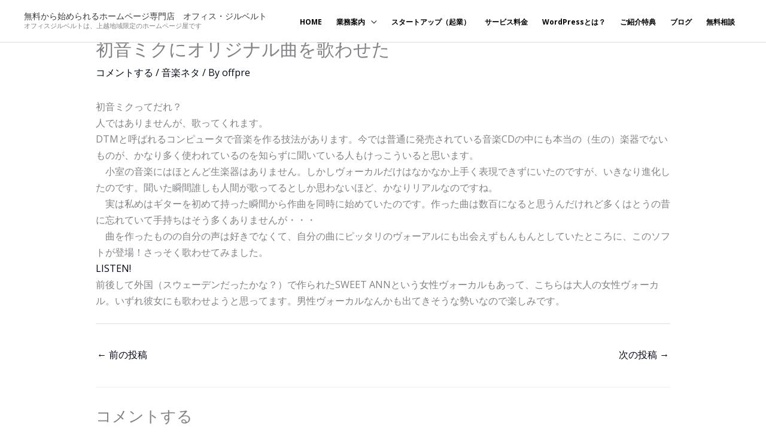

--- FILE ---
content_type: text/html; charset=UTF-8
request_url: https://officegilberto.net/archives/281
body_size: 9383
content:
<!DOCTYPE html><html lang="ja"><head><meta charset="UTF-8"><meta name="viewport" content="width=device-width, initial-scale=1"><link rel="profile" href="https://gmpg.org/xfn/11"><meta property="og:site_name" content="オフィスジルベルト"/><meta property="og:title" content="初音ミクにオリジナル曲を歌わせた"/><meta property="og:description" content="初音ミクってだれ？ 人ではありませんが、歌ってくれます。 DTMと呼ばれるコンピュータで音楽を作る技法があります。今では普通に発売されている音楽CDの中にも本当の（生の）楽器でないものが、かなり多く使われているのを知らず [&hellip;]"/><meta property="og:url" content="http://officegilberto.net/archives/281"/><link media="all" href="https://officegilberto.net/wp-content/cache/autoptimize/css/autoptimize_7b600494d459c906d8aa2c1beb75f065.css" rel="stylesheet"><title>初音ミクにオリジナル曲を歌わせた &#8211; 無料から始められるホームページ専門店　オフィス・ジルベルト</title><meta name='robots' content='max-image-preview:large' /> <script>var ajaxurl = "https://officegilberto.net/wp-admin/admin-ajax.php";</script> <link rel='dns-prefetch' href='//fonts.googleapis.com' /><link rel="alternate" type="application/rss+xml" title="無料から始められるホームページ専門店　オフィス・ジルベルト &raquo; フィード" href="https://officegilberto.net/feed" /><link rel="alternate" type="application/rss+xml" title="無料から始められるホームページ専門店　オフィス・ジルベルト &raquo; コメントフィード" href="https://officegilberto.net/comments/feed" /><link rel="alternate" type="application/rss+xml" title="無料から始められるホームページ専門店　オフィス・ジルベルト &raquo; 初音ミクにオリジナル曲を歌わせた のコメントのフィード" href="https://officegilberto.net/archives/281/feed" /><link rel="alternate" title="oEmbed (JSON)" type="application/json+oembed" href="https://officegilberto.net/wp-json/oembed/1.0/embed?url=https%3A%2F%2Fofficegilberto.net%2Farchives%2F281" /><link rel="alternate" title="oEmbed (XML)" type="text/xml+oembed" href="https://officegilberto.net/wp-json/oembed/1.0/embed?url=https%3A%2F%2Fofficegilberto.net%2Farchives%2F281&#038;format=xml" /><link rel='stylesheet' id='astra-google-fonts-css' href='https://fonts.googleapis.com/css?family=Open+Sans%3A400%2C700%7CPlayfair+Display%3A700&#038;display=fallback&#038;ver=4.12.1' media='all' /><link rel='stylesheet' id='dashicons-css' href='https://officegilberto.net/wp-includes/css/dashicons.min.css?ver=6.9' media='all' /> <script id="astra-flexibility-js-after">typeof flexibility !== "undefined" && flexibility(document.documentElement);
//# sourceURL=astra-flexibility-js-after</script> <script src="https://officegilberto.net/wp-includes/js/tinymce/tinymce.min.js?ver=49110-20250317" id="wp-tinymce-root-js"></script> <script src="https://officegilberto.net/wp-includes/js/tinymce/plugins/compat3x/plugin.min.js?ver=49110-20250317" id="wp-tinymce-js"></script> <script src="https://officegilberto.net/wp-includes/js/jquery/jquery.min.js?ver=3.7.1" id="jquery-core-js"></script> <script id="plvt-view-transitions-js-after">window.plvtInitViewTransitions=n=>{if(!window.navigation||!("CSSViewTransitionRule"in window))return void window.console.warn("View transitions not loaded as the browser is lacking support.");const t=(t,o,i)=>{const e=n.animations||{};return[...e[t].useGlobalTransitionNames?Object.entries(n.globalTransitionNames||{}).map((([n,t])=>[o.querySelector(n),t])):[],...e[t].usePostTransitionNames&&i?Object.entries(n.postTransitionNames||{}).map((([n,t])=>[i.querySelector(n),t])):[]]},o=async(n,t)=>{for(const[t,o]of n)t&&(t.style.viewTransitionName=o);await t;for(const[t]of n)t&&(t.style.viewTransitionName="")},i=()=>n.postSelector?document.querySelector(n.postSelector):null,e=t=>{if(!n.postSelector)return null;const o=(i=n.postSelector,e='a[href="'+t+'"]',i.split(",").map((n=>n.trim()+" "+e)).join(","));var i,e;const s=document.querySelector(o);return s?s.closest(n.postSelector):null};window.addEventListener("pageswap",(n=>{if(n.viewTransition){const s="default";let a;n.viewTransition.types.add(s),document.body.classList.contains("single")?a=t(s,document.body,i()):(document.body.classList.contains("home")||document.body.classList.contains("archive"))&&(a=t(s,document.body,e(n.activation.entry.url))),a&&o(a,n.viewTransition.finished)}})),window.addEventListener("pagereveal",(n=>{if(n.viewTransition){const s="default";let a;n.viewTransition.types.add(s),document.body.classList.contains("single")?a=t(s,document.body,i()):(document.body.classList.contains("home")||document.body.classList.contains("archive"))&&(a=t(s,document.body,window.navigation.activation.from?e(window.navigation.activation.from.url):null)),a&&o(a,n.viewTransition.ready)}}))};
plvtInitViewTransitions( {"postSelector":".wp-block-post.post, article.post, body.single main","globalTransitionNames":{"header":"header","main":"main"},"postTransitionNames":{".wp-block-post-title, .entry-title":"post-title",".wp-post-image":"post-thumbnail",".wp-block-post-content, .entry-content":"post-content"},"animations":{"default":{"useGlobalTransitionNames":false,"usePostTransitionNames":true}}} )
//# sourceURL=plvt-view-transitions-js-after</script> <link rel="https://api.w.org/" href="https://officegilberto.net/wp-json/" /><link rel="alternate" title="JSON" type="application/json" href="https://officegilberto.net/wp-json/wp/v2/posts/281" /><link rel="EditURI" type="application/rsd+xml" title="RSD" href="https://officegilberto.net/xmlrpc.php?rsd" /><meta name="generator" content="WordPress 6.9" /><link rel="canonical" href="https://officegilberto.net/archives/281" /><link rel='shortlink' href='https://officegilberto.net/?p=281' /><meta name="generator" content="view-transitions 1.1.1"><link rel="pingback" href="https://officegilberto.net/xmlrpc.php"><meta name="generator" content="Elementor 3.34.2; features: additional_custom_breakpoints; settings: css_print_method-external, google_font-enabled, font_display-auto"><link rel="icon" href="https://officegilberto.net/wp-content/uploads/2022/02/cropped-og-32x32.png" sizes="32x32" /><link rel="icon" href="https://officegilberto.net/wp-content/uploads/2022/02/cropped-og-192x192.png" sizes="192x192" /><link rel="apple-touch-icon" href="https://officegilberto.net/wp-content/uploads/2022/02/cropped-og-180x180.png" /><meta name="msapplication-TileImage" content="https://officegilberto.net/wp-content/uploads/2022/02/cropped-og-270x270.png" /></head><body itemtype='https://schema.org/Blog' itemscope='itemscope' class="wp-singular post-template-default single single-post postid-281 single-format-standard wp-embed-responsive wp-theme-astra postx-page wc-shortcodes-font-awesome-enabled ast-desktop ast-narrow-container ast-no-sidebar astra-4.12.1 ast-blog-single-style-1 ast-single-post ast-mobile-inherit-site-logo ast-replace-site-logo-transparent ast-inherit-site-logo-transparent ast-hfb-header ast-normal-title-enabled elementor-default elementor-kit-13"> <a
 class="skip-link screen-reader-text"
 href="#content"> 内容をスキップ</a><div
class="hfeed site" id="page"><header
 class="site-header ast-primary-submenu-animation-fade header-main-layout-1 ast-primary-menu-enabled ast-hide-custom-menu-mobile ast-builder-menu-toggle-icon ast-mobile-header-inline" id="masthead" itemtype="https://schema.org/WPHeader" itemscope="itemscope" itemid="#masthead"		><div id="ast-desktop-header" data-toggle-type="dropdown"><div class="ast-main-header-wrap main-header-bar-wrap "><div class="ast-primary-header-bar ast-primary-header main-header-bar site-header-focus-item" data-section="section-primary-header-builder"><div class="site-primary-header-wrap ast-builder-grid-row-container site-header-focus-item ast-container" data-section="section-primary-header-builder"><div class="ast-builder-grid-row ast-builder-grid-row-has-sides ast-builder-grid-row-no-center"><div class="site-header-primary-section-left site-header-section ast-flex site-header-section-left"><div class="ast-builder-layout-element ast-flex site-header-focus-item" data-section="title_tagline"><div
 class="site-branding ast-site-identity" itemtype="https://schema.org/Organization" itemscope="itemscope"				> <span class="site-logo-img"></span><div class="ast-site-title-wrap"> <span class="site-title" itemprop="name"> <a href="https://officegilberto.net/" rel="home" itemprop="url" > 無料から始められるホームページ専門店　オフィス・ジルベルト </a> </span><p class="site-description" itemprop="description"> オフィスジルベルトは、上越地域限定のホームページ屋です</p></div></div></div></div><div class="site-header-primary-section-right site-header-section ast-flex ast-grid-right-section"><div class="ast-builder-menu-1 ast-builder-menu ast-flex ast-builder-menu-1-focus-item ast-builder-layout-element site-header-focus-item" data-section="section-hb-menu-1"><div class="ast-main-header-bar-alignment"><div class="main-header-bar-navigation"><nav class="site-navigation ast-flex-grow-1 navigation-accessibility site-header-focus-item" id="primary-site-navigation-desktop" aria-label="メインサイトナビゲーション" itemtype="https://schema.org/SiteNavigationElement" itemscope="itemscope"><div class="main-navigation ast-inline-flex"><ul id="ast-hf-menu-1" class="main-header-menu ast-menu-shadow ast-nav-menu ast-flex  submenu-with-border astra-menu-animation-fade  ast-menu-hover-style-zoom  stack-on-mobile"><li id="menu-item-4671" class="menu-item menu-item-type-custom menu-item-object-custom menu-item-home menu-item-4671"><a href="https://officegilberto.net/" class="menu-link">HOME</a></li><li id="menu-item-4669" class="menu-item menu-item-type-post_type menu-item-object-page menu-item-has-children menu-item-4669"><a aria-expanded="false" href="https://officegilberto.net/service" class="menu-link">業務案内</a><button class="ast-menu-toggle" aria-expanded="false" aria-label="トグルメニュー"><span class="ast-icon icon-arrow"></span></button><ul class="sub-menu"><li id="menu-item-5848" class="menu-item menu-item-type-post_type menu-item-object-page menu-item-5848"><a href="https://officegilberto.net/portfolio" class="menu-link">制作事例</a></li></ul></li><li id="menu-item-5777" class="menu-item menu-item-type-post_type menu-item-object-page menu-item-5777"><a href="https://officegilberto.net/startup" class="menu-link">スタートアップ（起業）</a></li><li id="menu-item-4716" class="menu-item menu-item-type-post_type menu-item-object-page menu-item-4716"><a href="https://officegilberto.net/price" class="menu-link">サービス料金</a></li><li id="menu-item-4715" class="menu-item menu-item-type-post_type menu-item-object-page menu-item-4715"><a href="https://officegilberto.net/wp" class="menu-link">WordPressとは？</a></li><li id="menu-item-4670" class="menu-item menu-item-type-post_type menu-item-object-page menu-item-4670"><a href="https://officegilberto.net/help-us" class="menu-link">ご紹介特典</a></li><li id="menu-item-4718" class="menu-item menu-item-type-post_type menu-item-object-page menu-item-4718"><a href="https://officegilberto.net/blog" class="menu-link">ブログ</a></li><li id="menu-item-4714" class="menu-item menu-item-type-post_type menu-item-object-page menu-item-4714"><a href="https://officegilberto.net/contact" class="menu-link">無料相談</a></li></ul></div></nav></div></div></div></div></div></div></div></div></div><div id="ast-mobile-header" class="ast-mobile-header-wrap " data-type="dropdown"><div class="ast-main-header-wrap main-header-bar-wrap" ><div class="ast-primary-header-bar ast-primary-header main-header-bar site-primary-header-wrap site-header-focus-item ast-builder-grid-row-layout-default ast-builder-grid-row-tablet-layout-default ast-builder-grid-row-mobile-layout-default" data-section="section-primary-header-builder"><div class="ast-builder-grid-row ast-builder-grid-row-has-sides ast-builder-grid-row-no-center"><div class="site-header-primary-section-left site-header-section ast-flex site-header-section-left"><div class="ast-builder-layout-element ast-flex site-header-focus-item" data-section="title_tagline"><div
 class="site-branding ast-site-identity" itemtype="https://schema.org/Organization" itemscope="itemscope"				> <span class="site-logo-img"></span><div class="ast-site-title-wrap"> <span class="site-title" itemprop="name"> <a href="https://officegilberto.net/" rel="home" itemprop="url" > 無料から始められるホームページ専門店　オフィス・ジルベルト </a> </span><p class="site-description" itemprop="description"> オフィスジルベルトは、上越地域限定のホームページ屋です</p></div></div></div></div><div class="site-header-primary-section-right site-header-section ast-flex ast-grid-right-section"><div class="ast-builder-layout-element ast-flex site-header-focus-item" data-section="section-header-mobile-trigger"><div class="ast-button-wrap"> <button type="button" class="menu-toggle main-header-menu-toggle ast-mobile-menu-trigger-outline"   aria-expanded="false" aria-label="メインメニューをトグル"> <span class="mobile-menu-toggle-icon"> <span aria-hidden="true" class="ahfb-svg-iconset ast-inline-flex svg-baseline"><svg class='ast-mobile-svg ast-menu2-svg' fill='currentColor' version='1.1' xmlns='http://www.w3.org/2000/svg' width='24' height='28' viewBox='0 0 24 28'><path d='M24 21v2c0 0.547-0.453 1-1 1h-22c-0.547 0-1-0.453-1-1v-2c0-0.547 0.453-1 1-1h22c0.547 0 1 0.453 1 1zM24 13v2c0 0.547-0.453 1-1 1h-22c-0.547 0-1-0.453-1-1v-2c0-0.547 0.453-1 1-1h22c0.547 0 1 0.453 1 1zM24 5v2c0 0.547-0.453 1-1 1h-22c-0.547 0-1-0.453-1-1v-2c0-0.547 0.453-1 1-1h22c0.547 0 1 0.453 1 1z'></path></svg></span><span aria-hidden="true" class="ahfb-svg-iconset ast-inline-flex svg-baseline"><svg class='ast-mobile-svg ast-close-svg' fill='currentColor' version='1.1' xmlns='http://www.w3.org/2000/svg' width='24' height='24' viewBox='0 0 24 24'><path d='M5.293 6.707l5.293 5.293-5.293 5.293c-0.391 0.391-0.391 1.024 0 1.414s1.024 0.391 1.414 0l5.293-5.293 5.293 5.293c0.391 0.391 1.024 0.391 1.414 0s0.391-1.024 0-1.414l-5.293-5.293 5.293-5.293c0.391-0.391 0.391-1.024 0-1.414s-1.024-0.391-1.414 0l-5.293 5.293-5.293-5.293c-0.391-0.391-1.024-0.391-1.414 0s-0.391 1.024 0 1.414z'></path></svg></span> </span> <span class="mobile-menu-wrap"> <span class="mobile-menu">MENU</span> </span> </button></div></div></div></div></div></div><div class="ast-mobile-header-content content-align-flex-start "><div class="ast-builder-menu-1 ast-builder-menu ast-flex ast-builder-menu-1-focus-item ast-builder-layout-element site-header-focus-item" data-section="section-hb-menu-1"><div class="ast-main-header-bar-alignment"><div class="main-header-bar-navigation"><nav class="site-navigation ast-flex-grow-1 navigation-accessibility site-header-focus-item" id="primary-site-navigation-mobile" aria-label="メインサイトナビゲーション" itemtype="https://schema.org/SiteNavigationElement" itemscope="itemscope"><div class="main-navigation ast-inline-flex"><ul id="ast-hf-menu-1-mobile" class="main-header-menu ast-menu-shadow ast-nav-menu ast-flex  submenu-with-border astra-menu-animation-fade  ast-menu-hover-style-zoom  stack-on-mobile"><li class="menu-item menu-item-type-custom menu-item-object-custom menu-item-home menu-item-4671"><a href="https://officegilberto.net/" class="menu-link">HOME</a></li><li class="menu-item menu-item-type-post_type menu-item-object-page menu-item-has-children menu-item-4669"><a aria-expanded="false" href="https://officegilberto.net/service" class="menu-link">業務案内</a><button class="ast-menu-toggle" aria-expanded="false" aria-label="トグルメニュー"><span class="ast-icon icon-arrow"></span></button><ul class="sub-menu"><li class="menu-item menu-item-type-post_type menu-item-object-page menu-item-5848"><a href="https://officegilberto.net/portfolio" class="menu-link">制作事例</a></li></ul></li><li class="menu-item menu-item-type-post_type menu-item-object-page menu-item-5777"><a href="https://officegilberto.net/startup" class="menu-link">スタートアップ（起業）</a></li><li class="menu-item menu-item-type-post_type menu-item-object-page menu-item-4716"><a href="https://officegilberto.net/price" class="menu-link">サービス料金</a></li><li class="menu-item menu-item-type-post_type menu-item-object-page menu-item-4715"><a href="https://officegilberto.net/wp" class="menu-link">WordPressとは？</a></li><li class="menu-item menu-item-type-post_type menu-item-object-page menu-item-4670"><a href="https://officegilberto.net/help-us" class="menu-link">ご紹介特典</a></li><li class="menu-item menu-item-type-post_type menu-item-object-page menu-item-4718"><a href="https://officegilberto.net/blog" class="menu-link">ブログ</a></li><li class="menu-item menu-item-type-post_type menu-item-object-page menu-item-4714"><a href="https://officegilberto.net/contact" class="menu-link">無料相談</a></li></ul></div></nav></div></div></div></div></div></header><div id="content" class="site-content"><div class="ast-container"><div id="primary" class="content-area primary"><main id="main" class="site-main"><article
class="post-281 post type-post status-publish format-standard hentry category-music ast-article-single" id="post-281" itemtype="https://schema.org/CreativeWork" itemscope="itemscope"><div class="ast-post-format- ast-no-thumb single-layout-1"><header class="entry-header ast-no-thumbnail"><h1 class="entry-title" itemprop="headline">初音ミクにオリジナル曲を歌わせた</h1><div class="entry-meta"> <span class="comments-link"> <a href="https://officegilberto.net/archives/281#respond">コメントする</a> </span> / <span class="ast-terms-link"><a href="https://officegilberto.net/archives/category/music" class="">音楽ネタ</a></span> / By <span class="posted-by vcard author" itemtype="https://schema.org/Person" itemscope="itemscope" itemprop="author"> <a title="offpre の投稿をすべて表示"
 href="https://officegilberto.net/archives/author/offpre" rel="author"
 class="url fn n" itemprop="url"				> <span
 class="author-name" itemprop="name"				> offpre </span> </a> </span></div></header><div class="entry-content clear"
 itemprop="text"	><p>初音ミクってだれ？<br /> 人ではありませんが、歌ってくれます。<br /> DTMと呼ばれるコンピュータで音楽を作る技法があります。今では普通に発売されている音楽CDの中にも本当の（生の）楽器でないものが、かなり多く使われているのを知らずに聞いている人もけっこういると思います。<br /> 　小室の音楽にはほとんど生楽器はありません。しかしヴォーカルだけはなかなか上手く表現できずにいたのですが、いきなり進化したのです。聞いた瞬間誰しも人間が歌ってるとしか思わないほど、かなりリアルなのですね。<br /> 　実は私めはギターを初めて持った瞬間から作曲を同時に始めていたのです。作った曲は数百になると思うんだけれど多くはとうの昔に忘れていて手持ちはそう多くありませんが・・・<br /> 　曲を作ったものの自分の声は好きでなくて、自分の曲にピッタリのヴォーアルにも出会えずもんもんとしていたところに、このソフトが登場！さっそく歌わせてみました。<br /> <a href="http://ukulelestyle.com/event/img/homesweethome.mp3" target="_blank">LISTEN!</a><br /> 前後して外国（スウェーデンだったかな？）で作られたSWEET ANNという女性ヴォーカルもあって、こちらは大人の女性ヴォーカル。いずれ彼女にも歌わせようと思ってます。男性ヴォーカルなんかも出てきそうな勢いなので楽しみです。</p></div></div></article><nav class="navigation post-navigation" aria-label="投稿"><div class="nav-links"><div class="nav-previous"><a title="Picasa　ウェブアルバムがさらに強力に！" href="https://officegilberto.net/archives/280" rel="prev"><span class="ast-left-arrow" aria-hidden="true">&larr;</span> 前の投稿</a></div><div class="nav-next"><a title="初音ミクプロモビデオ" href="https://officegilberto.net/archives/282" rel="next">次の投稿 <span class="ast-right-arrow" aria-hidden="true">&rarr;</span></a></div></div></nav><div id="comments" class="comments-area comment-form-position-below "><div id="respond" class="comment-respond"><h3 id="reply-title" class="comment-reply-title">コメントする <small><a rel="nofollow" id="cancel-comment-reply-link" href="/archives/281#respond" style="display:none;">返信をキャンセル</a></small></h3><form action="https://officegilberto.net/wp-comments-post.php" method="post" id="ast-commentform" class="comment-form"><p class="comment-notes"><span id="email-notes">メールアドレスが公開されることはありません。</span> <span class="required-field-message"><span class="required">※</span> が付いている欄は必須項目です</span></p><div class="ast-row comment-textarea"><fieldset class="comment-form-comment"><legend class ="comment-form-legend"></legend><div class="comment-form-textarea ast-col-lg-12"><label for="comment" class="screen-reader-text">ここに入力…</label><textarea id="comment" name="comment" placeholder="ここに入力…" cols="45" rows="8" aria-required="true"></textarea></div></fieldset></div><div class="ast-comment-formwrap ast-row"><p class="comment-form-author ast-col-xs-12 ast-col-sm-12 ast-col-md-4 ast-col-lg-4"> <label for="author" class="screen-reader-text">名前*</label> <input id="author" name="author" type="text" 
 value="" 
 placeholder="名前*" 
 size="30" aria-required='true' autocomplete="name" /></p><p class="comment-form-email ast-col-xs-12 ast-col-sm-12 ast-col-md-4 ast-col-lg-4"> <label for="email" class="screen-reader-text">メール*</label> <input id="email" name="email" type="text" 
 value="" 
 placeholder="メール*" 
 size="30" aria-required='true' autocomplete="email" /></p><p class="comment-form-url ast-col-xs-12 ast-col-sm-12 ast-col-md-4 ast-col-lg-4"> <label for="url" class="screen-reader-text">サイト</label> <input id="url" name="url" type="text" 
 value="" 
 placeholder="サイト" 
 size="30" autocomplete="url" /></p></div><p class="form-submit"><input name="submit" type="submit" id="submit" class="submit" value="投稿コメント &raquo;" /> <input type='hidden' name='comment_post_ID' value='281' id='comment_post_ID' /> <input type='hidden' name='comment_parent' id='comment_parent' value='0' /></p><p style="display: none;"><input type="hidden" id="akismet_comment_nonce" name="akismet_comment_nonce" value="bbaffb4c3a" /></p><p style="display: none !important;" class="akismet-fields-container" data-prefix="ak_"><label>&#916;<textarea name="ak_hp_textarea" cols="45" rows="8" maxlength="100"></textarea></label><input type="hidden" id="ak_js_1" name="ak_js" value="187"/><script>document.getElementById( "ak_js_1" ).setAttribute( "value", ( new Date() ).getTime() );</script></p></form></div></div></main></div></div></div><footer
class="site-footer" id="colophon" itemtype="https://schema.org/WPFooter" itemscope="itemscope" itemid="#colophon"><div class="site-below-footer-wrap ast-builder-grid-row-container site-footer-focus-item ast-builder-grid-row-full ast-builder-grid-row-tablet-full ast-builder-grid-row-mobile-full ast-footer-row-stack ast-footer-row-tablet-stack ast-footer-row-mobile-stack" data-section="section-below-footer-builder"><div class="ast-builder-grid-row-container-inner"><div class="ast-builder-footer-grid-columns site-below-footer-inner-wrap ast-builder-grid-row"><div class="site-footer-below-section-1 site-footer-section site-footer-section-1"><div class="ast-builder-layout-element ast-flex site-footer-focus-item ast-footer-copyright" data-section="section-footer-builder"><div class="ast-footer-copyright"><p>Copyright © 2026 | all rights reserved by 無料から始められるホームページ専門店　オフィス・ジルベルト</p></div></div></div></div></div></div></footer></div> <script type="speculationrules">{"prefetch":[{"source":"document","where":{"and":[{"href_matches":"/*"},{"not":{"href_matches":["/wp-*.php","/wp-admin/*","/wp-content/uploads/*","/wp-content/*","/wp-content/plugins/*","/wp-content/themes/astra/*","/*\\?(.+)"]}},{"not":{"selector_matches":"a[rel~=\"nofollow\"]"}},{"not":{"selector_matches":".no-prefetch, .no-prefetch a"}}]},"eagerness":"conservative"}]}</script> <script>const lazyloadRunObserver = () => {
					const lazyloadBackgrounds = document.querySelectorAll( `.e-con.e-parent:not(.e-lazyloaded)` );
					const lazyloadBackgroundObserver = new IntersectionObserver( ( entries ) => {
						entries.forEach( ( entry ) => {
							if ( entry.isIntersecting ) {
								let lazyloadBackground = entry.target;
								if( lazyloadBackground ) {
									lazyloadBackground.classList.add( 'e-lazyloaded' );
								}
								lazyloadBackgroundObserver.unobserve( entry.target );
							}
						});
					}, { rootMargin: '200px 0px 200px 0px' } );
					lazyloadBackgrounds.forEach( ( lazyloadBackground ) => {
						lazyloadBackgroundObserver.observe( lazyloadBackground );
					} );
				};
				const events = [
					'DOMContentLoaded',
					'elementor/lazyload/observe',
				];
				events.forEach( ( event ) => {
					document.addEventListener( event, lazyloadRunObserver );
				} );</script> <script id="astra-theme-js-js-extra">var astra = {"break_point":"921","isRtl":"","is_scroll_to_id":"","is_scroll_to_top":"","is_header_footer_builder_active":"1","responsive_cart_click":"flyout","is_dark_palette":""};
//# sourceURL=astra-theme-js-js-extra</script> <script id="coblocks-tinyswiper-initializer-js-extra">var coblocksTinyswiper = {"carouselPrevButtonAriaLabel":"\u524d","carouselNextButtonAriaLabel":"\u6b21","sliderImageAriaLabel":"\u753b\u50cf"};
//# sourceURL=coblocks-tinyswiper-initializer-js-extra</script> <script id="wp-i18n-js-after">wp.i18n.setLocaleData( { 'text direction\u0004ltr': [ 'ltr' ] } );
//# sourceURL=wp-i18n-js-after</script> <script id="contact-form-7-js-translations">( function( domain, translations ) {
	var localeData = translations.locale_data[ domain ] || translations.locale_data.messages;
	localeData[""].domain = domain;
	wp.i18n.setLocaleData( localeData, domain );
} )( "contact-form-7", {"translation-revision-date":"2025-11-30 08:12:23+0000","generator":"GlotPress\/4.0.3","domain":"messages","locale_data":{"messages":{"":{"domain":"messages","plural-forms":"nplurals=1; plural=0;","lang":"ja_JP"},"This contact form is placed in the wrong place.":["\u3053\u306e\u30b3\u30f3\u30bf\u30af\u30c8\u30d5\u30a9\u30fc\u30e0\u306f\u9593\u9055\u3063\u305f\u4f4d\u7f6e\u306b\u7f6e\u304b\u308c\u3066\u3044\u307e\u3059\u3002"],"Error:":["\u30a8\u30e9\u30fc:"]}},"comment":{"reference":"includes\/js\/index.js"}} );
//# sourceURL=contact-form-7-js-translations</script> <script id="contact-form-7-js-before">var wpcf7 = {
    "api": {
        "root": "https:\/\/officegilberto.net\/wp-json\/",
        "namespace": "contact-form-7\/v1"
    }
};
//# sourceURL=contact-form-7-js-before</script> <script id="wc-shortcodes-rsvp-js-extra">var WCShortcodes = {"ajaxurl":"https://officegilberto.net/wp-admin/admin-ajax.php"};
//# sourceURL=wc-shortcodes-rsvp-js-extra</script> <script id="yesno_script-js-extra">var yesno_text = {"back":"\u3082\u3069\u308b"};
//# sourceURL=yesno_script-js-extra</script> <script src="https://www.google.com/recaptcha/api.js?render=6Lc8_t0UAAAAAGn5pin9M31wXhHjx_Q4utGO1TmP&amp;ver=3.0" id="google-recaptcha-js"></script> <script src="https://officegilberto.net/wp-includes/js/dist/vendor/wp-polyfill.min.js?ver=3.15.0" id="wp-polyfill-js"></script> <script id="wpcf7-recaptcha-js-before">var wpcf7_recaptcha = {
    "sitekey": "6Lc8_t0UAAAAAGn5pin9M31wXhHjx_Q4utGO1TmP",
    "actions": {
        "homepage": "homepage",
        "contactform": "contactform"
    }
};
//# sourceURL=wpcf7-recaptcha-js-before</script> <script>/(trident|msie)/i.test(navigator.userAgent)&&document.getElementById&&window.addEventListener&&window.addEventListener("hashchange",function(){var t,e=location.hash.substring(1);/^[A-z0-9_-]+$/.test(e)&&(t=document.getElementById(e))&&(/^(?:a|select|input|button|textarea)$/i.test(t.tagName)||(t.tabIndex=-1),t.focus())},!1);</script> <script id="wp-emoji-settings" type="application/json">{"baseUrl":"https://s.w.org/images/core/emoji/17.0.2/72x72/","ext":".png","svgUrl":"https://s.w.org/images/core/emoji/17.0.2/svg/","svgExt":".svg","source":{"concatemoji":"https://officegilberto.net/wp-includes/js/wp-emoji-release.min.js?ver=6.9"}}</script> <script type="module">/*! This file is auto-generated */
const a=JSON.parse(document.getElementById("wp-emoji-settings").textContent),o=(window._wpemojiSettings=a,"wpEmojiSettingsSupports"),s=["flag","emoji"];function i(e){try{var t={supportTests:e,timestamp:(new Date).valueOf()};sessionStorage.setItem(o,JSON.stringify(t))}catch(e){}}function c(e,t,n){e.clearRect(0,0,e.canvas.width,e.canvas.height),e.fillText(t,0,0);t=new Uint32Array(e.getImageData(0,0,e.canvas.width,e.canvas.height).data);e.clearRect(0,0,e.canvas.width,e.canvas.height),e.fillText(n,0,0);const a=new Uint32Array(e.getImageData(0,0,e.canvas.width,e.canvas.height).data);return t.every((e,t)=>e===a[t])}function p(e,t){e.clearRect(0,0,e.canvas.width,e.canvas.height),e.fillText(t,0,0);var n=e.getImageData(16,16,1,1);for(let e=0;e<n.data.length;e++)if(0!==n.data[e])return!1;return!0}function u(e,t,n,a){switch(t){case"flag":return n(e,"\ud83c\udff3\ufe0f\u200d\u26a7\ufe0f","\ud83c\udff3\ufe0f\u200b\u26a7\ufe0f")?!1:!n(e,"\ud83c\udde8\ud83c\uddf6","\ud83c\udde8\u200b\ud83c\uddf6")&&!n(e,"\ud83c\udff4\udb40\udc67\udb40\udc62\udb40\udc65\udb40\udc6e\udb40\udc67\udb40\udc7f","\ud83c\udff4\u200b\udb40\udc67\u200b\udb40\udc62\u200b\udb40\udc65\u200b\udb40\udc6e\u200b\udb40\udc67\u200b\udb40\udc7f");case"emoji":return!a(e,"\ud83e\u1fac8")}return!1}function f(e,t,n,a){let r;const o=(r="undefined"!=typeof WorkerGlobalScope&&self instanceof WorkerGlobalScope?new OffscreenCanvas(300,150):document.createElement("canvas")).getContext("2d",{willReadFrequently:!0}),s=(o.textBaseline="top",o.font="600 32px Arial",{});return e.forEach(e=>{s[e]=t(o,e,n,a)}),s}function r(e){var t=document.createElement("script");t.src=e,t.defer=!0,document.head.appendChild(t)}a.supports={everything:!0,everythingExceptFlag:!0},new Promise(t=>{let n=function(){try{var e=JSON.parse(sessionStorage.getItem(o));if("object"==typeof e&&"number"==typeof e.timestamp&&(new Date).valueOf()<e.timestamp+604800&&"object"==typeof e.supportTests)return e.supportTests}catch(e){}return null}();if(!n){if("undefined"!=typeof Worker&&"undefined"!=typeof OffscreenCanvas&&"undefined"!=typeof URL&&URL.createObjectURL&&"undefined"!=typeof Blob)try{var e="postMessage("+f.toString()+"("+[JSON.stringify(s),u.toString(),c.toString(),p.toString()].join(",")+"));",a=new Blob([e],{type:"text/javascript"});const r=new Worker(URL.createObjectURL(a),{name:"wpTestEmojiSupports"});return void(r.onmessage=e=>{i(n=e.data),r.terminate(),t(n)})}catch(e){}i(n=f(s,u,c,p))}t(n)}).then(e=>{for(const n in e)a.supports[n]=e[n],a.supports.everything=a.supports.everything&&a.supports[n],"flag"!==n&&(a.supports.everythingExceptFlag=a.supports.everythingExceptFlag&&a.supports[n]);var t;a.supports.everythingExceptFlag=a.supports.everythingExceptFlag&&!a.supports.flag,a.supports.everything||((t=a.source||{}).concatemoji?r(t.concatemoji):t.wpemoji&&t.twemoji&&(r(t.twemoji),r(t.wpemoji)))});
//# sourceURL=https://officegilberto.net/wp-includes/js/wp-emoji-loader.min.js</script> <script defer src="https://officegilberto.net/wp-content/cache/autoptimize/js/autoptimize_2119c4be021ec6cc053ecff30e2a36b1.js"></script></body></html>